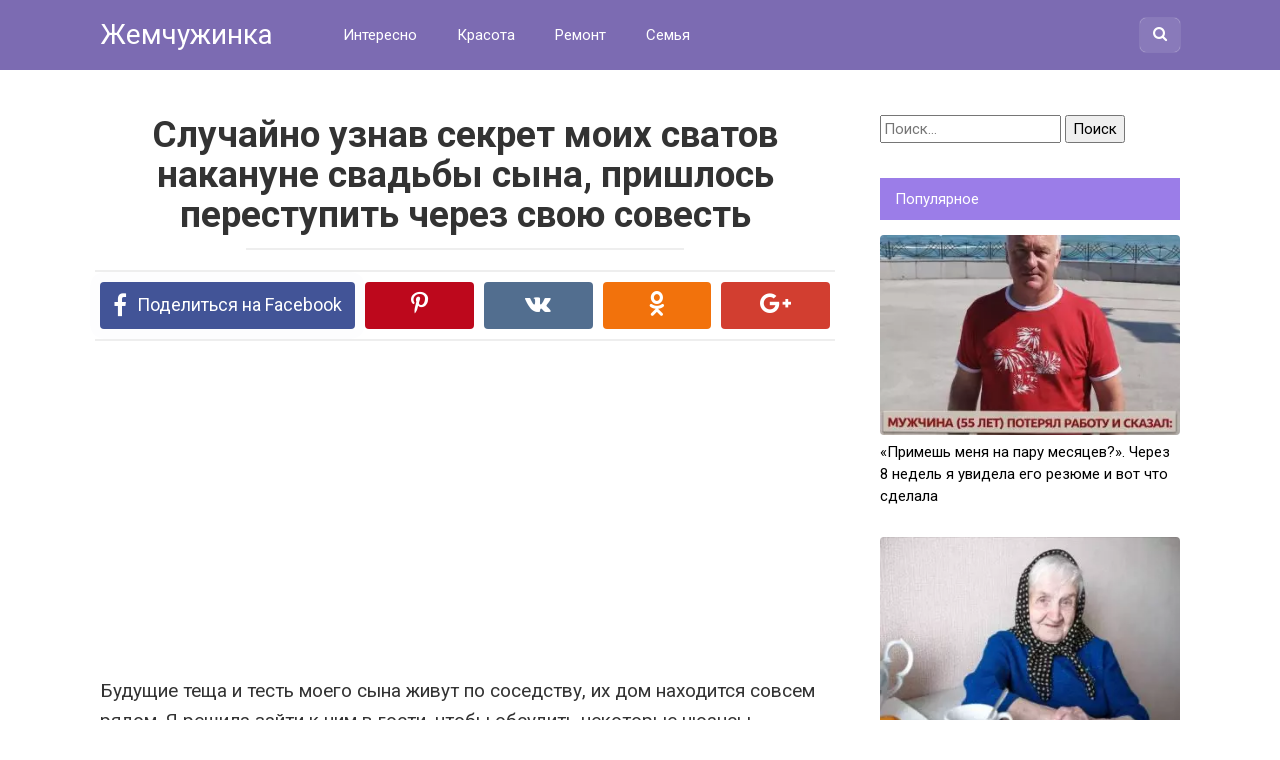

--- FILE ---
content_type: text/html; charset=UTF-8
request_url: https://jemchyjinka.online/2021/11/06/sluchajno-uznav-sekret-moih-svatov-nakanune-svadby-syna-prishlos-perestupit-cherez-svoyu-sovest/
body_size: 15751
content:
<!DOCTYPE html>
<html lang="ru-RU">
<head>
<meta charset="UTF-8">
<meta name="viewport" content="width=device-width, initial-scale=1">

<meta name='robots' content='index, follow, max-image-preview:large, max-snippet:-1, max-video-preview:-1' />

	<!-- This site is optimized with the Yoast SEO plugin v23.6 - https://yoast.com/wordpress/plugins/seo/ -->
	<title>Случайно узнав секрет моих сватов накануне свадьбы сына, пришлось переступить через свою совесть</title>
	<meta name="description" content="- А если ребенок будет не похож ни на Соню, ни на Марка? А если Марк начнет догадываться об обмане? Тамара, так нельзя!- Пойми, мы должны сделать так, чтобы Марк с Соней поженились. Потом будь, что будет. Соня и Марк друг друга любят. Да, наша дочь допустила ошибку, но нельзя, чтобы она испортила ей жизнь." />
	<link rel="canonical" href="https://jemchyjinka.online/2021/11/06/sluchajno-uznav-sekret-moih-svatov-nakanune-svadby-syna-prishlos-perestupit-cherez-svoyu-sovest/" />
	<meta property="og:locale" content="ru_RU" />
	<meta property="og:type" content="article" />
	<meta property="og:title" content="Случайно узнав секрет моих сватов накануне свадьбы сына, пришлось переступить через свою совесть" />
	<meta property="og:description" content="- А если ребенок будет не похож ни на Соню, ни на Марка? А если Марк начнет догадываться об обмане? Тамара, так нельзя!- Пойми, мы должны сделать так, чтобы Марк с Соней поженились. Потом будь, что будет. Соня и Марк друг друга любят. Да, наша дочь допустила ошибку, но нельзя, чтобы она испортила ей жизнь." />
	<meta property="og:url" content="https://jemchyjinka.online/2021/11/06/sluchajno-uznav-sekret-moih-svatov-nakanune-svadby-syna-prishlos-perestupit-cherez-svoyu-sovest/" />
	<meta property="og:site_name" content="Жемчужинка" />
	<meta property="article:published_time" content="2021-11-06T15:23:14+00:00" />
	<meta property="article:modified_time" content="2021-11-06T15:23:20+00:00" />
	<meta property="og:image" content="https://jemchyjinka.online/wp-content/uploads/2021/11/2-10.jpg" />
	<meta property="og:image:width" content="1024" />
	<meta property="og:image:height" content="682" />
	<meta property="og:image:type" content="image/jpeg" />
	<meta name="author" content="Модератор" />
	<meta name="twitter:card" content="summary_large_image" />
	<meta name="twitter:label1" content="Написано автором" />
	<meta name="twitter:data1" content="Модератор" />
	<meta name="twitter:label2" content="Примерное время для чтения" />
	<meta name="twitter:data2" content="2 минуты" />
	<script type="application/ld+json" class="yoast-schema-graph">{"@context":"https://schema.org","@graph":[{"@type":"WebPage","@id":"https://jemchyjinka.online/2021/11/06/sluchajno-uznav-sekret-moih-svatov-nakanune-svadby-syna-prishlos-perestupit-cherez-svoyu-sovest/","url":"https://jemchyjinka.online/2021/11/06/sluchajno-uznav-sekret-moih-svatov-nakanune-svadby-syna-prishlos-perestupit-cherez-svoyu-sovest/","name":"Случайно узнав секрет моих сватов накануне свадьбы сына, пришлось переступить через свою совесть","isPartOf":{"@id":"https://jemchyjinka.online/#website"},"primaryImageOfPage":{"@id":"https://jemchyjinka.online/2021/11/06/sluchajno-uznav-sekret-moih-svatov-nakanune-svadby-syna-prishlos-perestupit-cherez-svoyu-sovest/#primaryimage"},"image":{"@id":"https://jemchyjinka.online/2021/11/06/sluchajno-uznav-sekret-moih-svatov-nakanune-svadby-syna-prishlos-perestupit-cherez-svoyu-sovest/#primaryimage"},"thumbnailUrl":"https://jemchyjinka.online/wp-content/uploads/2021/11/2-10.jpg","datePublished":"2021-11-06T15:23:14+00:00","dateModified":"2021-11-06T15:23:20+00:00","author":{"@id":"https://jemchyjinka.online/#/schema/person/654da2dd066007449284ac86c235e897"},"description":"- А если ребенок будет не похож ни на Соню, ни на Марка? А если Марк начнет догадываться об обмане? Тамара, так нельзя!- Пойми, мы должны сделать так, чтобы Марк с Соней поженились. Потом будь, что будет. Соня и Марк друг друга любят. Да, наша дочь допустила ошибку, но нельзя, чтобы она испортила ей жизнь.","breadcrumb":{"@id":"https://jemchyjinka.online/2021/11/06/sluchajno-uznav-sekret-moih-svatov-nakanune-svadby-syna-prishlos-perestupit-cherez-svoyu-sovest/#breadcrumb"},"inLanguage":"ru-RU","potentialAction":[{"@type":"ReadAction","target":["https://jemchyjinka.online/2021/11/06/sluchajno-uznav-sekret-moih-svatov-nakanune-svadby-syna-prishlos-perestupit-cherez-svoyu-sovest/"]}]},{"@type":"ImageObject","inLanguage":"ru-RU","@id":"https://jemchyjinka.online/2021/11/06/sluchajno-uznav-sekret-moih-svatov-nakanune-svadby-syna-prishlos-perestupit-cherez-svoyu-sovest/#primaryimage","url":"https://jemchyjinka.online/wp-content/uploads/2021/11/2-10.jpg","contentUrl":"https://jemchyjinka.online/wp-content/uploads/2021/11/2-10.jpg","width":1024,"height":682},{"@type":"BreadcrumbList","@id":"https://jemchyjinka.online/2021/11/06/sluchajno-uznav-sekret-moih-svatov-nakanune-svadby-syna-prishlos-perestupit-cherez-svoyu-sovest/#breadcrumb","itemListElement":[{"@type":"ListItem","position":1,"name":"Главная страница","item":"https://jemchyjinka.online/"},{"@type":"ListItem","position":2,"name":"Случайно узнав секрет моих сватов накануне свадьбы сына, пришлось переступить через свою совесть"}]},{"@type":"WebSite","@id":"https://jemchyjinka.online/#website","url":"https://jemchyjinka.online/","name":"Жемчужинка","description":"Самое интересное и полезное для девушек и женщин","potentialAction":[{"@type":"SearchAction","target":{"@type":"EntryPoint","urlTemplate":"https://jemchyjinka.online/?s={search_term_string}"},"query-input":{"@type":"PropertyValueSpecification","valueRequired":true,"valueName":"search_term_string"}}],"inLanguage":"ru-RU"},{"@type":"Person","@id":"https://jemchyjinka.online/#/schema/person/654da2dd066007449284ac86c235e897","name":"Модератор","image":{"@type":"ImageObject","inLanguage":"ru-RU","@id":"https://jemchyjinka.online/#/schema/person/image/","url":"https://secure.gravatar.com/avatar/dc0bc07d93b07228384d9707387d0a1051fd92d1d9e0e8b02eff3ffe2ccd1694?s=96&d=mm&r=g","contentUrl":"https://secure.gravatar.com/avatar/dc0bc07d93b07228384d9707387d0a1051fd92d1d9e0e8b02eff3ffe2ccd1694?s=96&d=mm&r=g","caption":"Модератор"},"sameAs":["http://jemchyjinka.online"],"url":"https://jemchyjinka.online/author/jemchyjinka/"}]}</script>
	<!-- / Yoast SEO plugin. -->


<link rel='dns-prefetch' href='//fonts.googleapis.com' />
<link rel="alternate" title="oEmbed (JSON)" type="application/json+oembed" href="https://jemchyjinka.online/wp-json/oembed/1.0/embed?url=https%3A%2F%2Fjemchyjinka.online%2F2021%2F11%2F06%2Fsluchajno-uznav-sekret-moih-svatov-nakanune-svadby-syna-prishlos-perestupit-cherez-svoyu-sovest%2F" />
<link rel="alternate" title="oEmbed (XML)" type="text/xml+oembed" href="https://jemchyjinka.online/wp-json/oembed/1.0/embed?url=https%3A%2F%2Fjemchyjinka.online%2F2021%2F11%2F06%2Fsluchajno-uznav-sekret-moih-svatov-nakanune-svadby-syna-prishlos-perestupit-cherez-svoyu-sovest%2F&#038;format=xml" />
<style id='wp-img-auto-sizes-contain-inline-css' type='text/css'>
img:is([sizes=auto i],[sizes^="auto," i]){contain-intrinsic-size:3000px 1500px}
/*# sourceURL=wp-img-auto-sizes-contain-inline-css */
</style>
<style id='wp-block-library-inline-css' type='text/css'>
:root{--wp-block-synced-color:#7a00df;--wp-block-synced-color--rgb:122,0,223;--wp-bound-block-color:var(--wp-block-synced-color);--wp-editor-canvas-background:#ddd;--wp-admin-theme-color:#007cba;--wp-admin-theme-color--rgb:0,124,186;--wp-admin-theme-color-darker-10:#006ba1;--wp-admin-theme-color-darker-10--rgb:0,107,160.5;--wp-admin-theme-color-darker-20:#005a87;--wp-admin-theme-color-darker-20--rgb:0,90,135;--wp-admin-border-width-focus:2px}@media (min-resolution:192dpi){:root{--wp-admin-border-width-focus:1.5px}}.wp-element-button{cursor:pointer}:root .has-very-light-gray-background-color{background-color:#eee}:root .has-very-dark-gray-background-color{background-color:#313131}:root .has-very-light-gray-color{color:#eee}:root .has-very-dark-gray-color{color:#313131}:root .has-vivid-green-cyan-to-vivid-cyan-blue-gradient-background{background:linear-gradient(135deg,#00d084,#0693e3)}:root .has-purple-crush-gradient-background{background:linear-gradient(135deg,#34e2e4,#4721fb 50%,#ab1dfe)}:root .has-hazy-dawn-gradient-background{background:linear-gradient(135deg,#faaca8,#dad0ec)}:root .has-subdued-olive-gradient-background{background:linear-gradient(135deg,#fafae1,#67a671)}:root .has-atomic-cream-gradient-background{background:linear-gradient(135deg,#fdd79a,#004a59)}:root .has-nightshade-gradient-background{background:linear-gradient(135deg,#330968,#31cdcf)}:root .has-midnight-gradient-background{background:linear-gradient(135deg,#020381,#2874fc)}:root{--wp--preset--font-size--normal:16px;--wp--preset--font-size--huge:42px}.has-regular-font-size{font-size:1em}.has-larger-font-size{font-size:2.625em}.has-normal-font-size{font-size:var(--wp--preset--font-size--normal)}.has-huge-font-size{font-size:var(--wp--preset--font-size--huge)}.has-text-align-center{text-align:center}.has-text-align-left{text-align:left}.has-text-align-right{text-align:right}.has-fit-text{white-space:nowrap!important}#end-resizable-editor-section{display:none}.aligncenter{clear:both}.items-justified-left{justify-content:flex-start}.items-justified-center{justify-content:center}.items-justified-right{justify-content:flex-end}.items-justified-space-between{justify-content:space-between}.screen-reader-text{border:0;clip-path:inset(50%);height:1px;margin:-1px;overflow:hidden;padding:0;position:absolute;width:1px;word-wrap:normal!important}.screen-reader-text:focus{background-color:#ddd;clip-path:none;color:#444;display:block;font-size:1em;height:auto;left:5px;line-height:normal;padding:15px 23px 14px;text-decoration:none;top:5px;width:auto;z-index:100000}html :where(.has-border-color){border-style:solid}html :where([style*=border-top-color]){border-top-style:solid}html :where([style*=border-right-color]){border-right-style:solid}html :where([style*=border-bottom-color]){border-bottom-style:solid}html :where([style*=border-left-color]){border-left-style:solid}html :where([style*=border-width]){border-style:solid}html :where([style*=border-top-width]){border-top-style:solid}html :where([style*=border-right-width]){border-right-style:solid}html :where([style*=border-bottom-width]){border-bottom-style:solid}html :where([style*=border-left-width]){border-left-style:solid}html :where(img[class*=wp-image-]){height:auto;max-width:100%}:where(figure){margin:0 0 1em}html :where(.is-position-sticky){--wp-admin--admin-bar--position-offset:var(--wp-admin--admin-bar--height,0px)}@media screen and (max-width:600px){html :where(.is-position-sticky){--wp-admin--admin-bar--position-offset:0px}}

/*# sourceURL=wp-block-library-inline-css */
</style><style id='global-styles-inline-css' type='text/css'>
:root{--wp--preset--aspect-ratio--square: 1;--wp--preset--aspect-ratio--4-3: 4/3;--wp--preset--aspect-ratio--3-4: 3/4;--wp--preset--aspect-ratio--3-2: 3/2;--wp--preset--aspect-ratio--2-3: 2/3;--wp--preset--aspect-ratio--16-9: 16/9;--wp--preset--aspect-ratio--9-16: 9/16;--wp--preset--color--black: #000000;--wp--preset--color--cyan-bluish-gray: #abb8c3;--wp--preset--color--white: #ffffff;--wp--preset--color--pale-pink: #f78da7;--wp--preset--color--vivid-red: #cf2e2e;--wp--preset--color--luminous-vivid-orange: #ff6900;--wp--preset--color--luminous-vivid-amber: #fcb900;--wp--preset--color--light-green-cyan: #7bdcb5;--wp--preset--color--vivid-green-cyan: #00d084;--wp--preset--color--pale-cyan-blue: #8ed1fc;--wp--preset--color--vivid-cyan-blue: #0693e3;--wp--preset--color--vivid-purple: #9b51e0;--wp--preset--gradient--vivid-cyan-blue-to-vivid-purple: linear-gradient(135deg,rgb(6,147,227) 0%,rgb(155,81,224) 100%);--wp--preset--gradient--light-green-cyan-to-vivid-green-cyan: linear-gradient(135deg,rgb(122,220,180) 0%,rgb(0,208,130) 100%);--wp--preset--gradient--luminous-vivid-amber-to-luminous-vivid-orange: linear-gradient(135deg,rgb(252,185,0) 0%,rgb(255,105,0) 100%);--wp--preset--gradient--luminous-vivid-orange-to-vivid-red: linear-gradient(135deg,rgb(255,105,0) 0%,rgb(207,46,46) 100%);--wp--preset--gradient--very-light-gray-to-cyan-bluish-gray: linear-gradient(135deg,rgb(238,238,238) 0%,rgb(169,184,195) 100%);--wp--preset--gradient--cool-to-warm-spectrum: linear-gradient(135deg,rgb(74,234,220) 0%,rgb(151,120,209) 20%,rgb(207,42,186) 40%,rgb(238,44,130) 60%,rgb(251,105,98) 80%,rgb(254,248,76) 100%);--wp--preset--gradient--blush-light-purple: linear-gradient(135deg,rgb(255,206,236) 0%,rgb(152,150,240) 100%);--wp--preset--gradient--blush-bordeaux: linear-gradient(135deg,rgb(254,205,165) 0%,rgb(254,45,45) 50%,rgb(107,0,62) 100%);--wp--preset--gradient--luminous-dusk: linear-gradient(135deg,rgb(255,203,112) 0%,rgb(199,81,192) 50%,rgb(65,88,208) 100%);--wp--preset--gradient--pale-ocean: linear-gradient(135deg,rgb(255,245,203) 0%,rgb(182,227,212) 50%,rgb(51,167,181) 100%);--wp--preset--gradient--electric-grass: linear-gradient(135deg,rgb(202,248,128) 0%,rgb(113,206,126) 100%);--wp--preset--gradient--midnight: linear-gradient(135deg,rgb(2,3,129) 0%,rgb(40,116,252) 100%);--wp--preset--font-size--small: 13px;--wp--preset--font-size--medium: 20px;--wp--preset--font-size--large: 36px;--wp--preset--font-size--x-large: 42px;--wp--preset--spacing--20: 0.44rem;--wp--preset--spacing--30: 0.67rem;--wp--preset--spacing--40: 1rem;--wp--preset--spacing--50: 1.5rem;--wp--preset--spacing--60: 2.25rem;--wp--preset--spacing--70: 3.38rem;--wp--preset--spacing--80: 5.06rem;--wp--preset--shadow--natural: 6px 6px 9px rgba(0, 0, 0, 0.2);--wp--preset--shadow--deep: 12px 12px 50px rgba(0, 0, 0, 0.4);--wp--preset--shadow--sharp: 6px 6px 0px rgba(0, 0, 0, 0.2);--wp--preset--shadow--outlined: 6px 6px 0px -3px rgb(255, 255, 255), 6px 6px rgb(0, 0, 0);--wp--preset--shadow--crisp: 6px 6px 0px rgb(0, 0, 0);}:where(.is-layout-flex){gap: 0.5em;}:where(.is-layout-grid){gap: 0.5em;}body .is-layout-flex{display: flex;}.is-layout-flex{flex-wrap: wrap;align-items: center;}.is-layout-flex > :is(*, div){margin: 0;}body .is-layout-grid{display: grid;}.is-layout-grid > :is(*, div){margin: 0;}:where(.wp-block-columns.is-layout-flex){gap: 2em;}:where(.wp-block-columns.is-layout-grid){gap: 2em;}:where(.wp-block-post-template.is-layout-flex){gap: 1.25em;}:where(.wp-block-post-template.is-layout-grid){gap: 1.25em;}.has-black-color{color: var(--wp--preset--color--black) !important;}.has-cyan-bluish-gray-color{color: var(--wp--preset--color--cyan-bluish-gray) !important;}.has-white-color{color: var(--wp--preset--color--white) !important;}.has-pale-pink-color{color: var(--wp--preset--color--pale-pink) !important;}.has-vivid-red-color{color: var(--wp--preset--color--vivid-red) !important;}.has-luminous-vivid-orange-color{color: var(--wp--preset--color--luminous-vivid-orange) !important;}.has-luminous-vivid-amber-color{color: var(--wp--preset--color--luminous-vivid-amber) !important;}.has-light-green-cyan-color{color: var(--wp--preset--color--light-green-cyan) !important;}.has-vivid-green-cyan-color{color: var(--wp--preset--color--vivid-green-cyan) !important;}.has-pale-cyan-blue-color{color: var(--wp--preset--color--pale-cyan-blue) !important;}.has-vivid-cyan-blue-color{color: var(--wp--preset--color--vivid-cyan-blue) !important;}.has-vivid-purple-color{color: var(--wp--preset--color--vivid-purple) !important;}.has-black-background-color{background-color: var(--wp--preset--color--black) !important;}.has-cyan-bluish-gray-background-color{background-color: var(--wp--preset--color--cyan-bluish-gray) !important;}.has-white-background-color{background-color: var(--wp--preset--color--white) !important;}.has-pale-pink-background-color{background-color: var(--wp--preset--color--pale-pink) !important;}.has-vivid-red-background-color{background-color: var(--wp--preset--color--vivid-red) !important;}.has-luminous-vivid-orange-background-color{background-color: var(--wp--preset--color--luminous-vivid-orange) !important;}.has-luminous-vivid-amber-background-color{background-color: var(--wp--preset--color--luminous-vivid-amber) !important;}.has-light-green-cyan-background-color{background-color: var(--wp--preset--color--light-green-cyan) !important;}.has-vivid-green-cyan-background-color{background-color: var(--wp--preset--color--vivid-green-cyan) !important;}.has-pale-cyan-blue-background-color{background-color: var(--wp--preset--color--pale-cyan-blue) !important;}.has-vivid-cyan-blue-background-color{background-color: var(--wp--preset--color--vivid-cyan-blue) !important;}.has-vivid-purple-background-color{background-color: var(--wp--preset--color--vivid-purple) !important;}.has-black-border-color{border-color: var(--wp--preset--color--black) !important;}.has-cyan-bluish-gray-border-color{border-color: var(--wp--preset--color--cyan-bluish-gray) !important;}.has-white-border-color{border-color: var(--wp--preset--color--white) !important;}.has-pale-pink-border-color{border-color: var(--wp--preset--color--pale-pink) !important;}.has-vivid-red-border-color{border-color: var(--wp--preset--color--vivid-red) !important;}.has-luminous-vivid-orange-border-color{border-color: var(--wp--preset--color--luminous-vivid-orange) !important;}.has-luminous-vivid-amber-border-color{border-color: var(--wp--preset--color--luminous-vivid-amber) !important;}.has-light-green-cyan-border-color{border-color: var(--wp--preset--color--light-green-cyan) !important;}.has-vivid-green-cyan-border-color{border-color: var(--wp--preset--color--vivid-green-cyan) !important;}.has-pale-cyan-blue-border-color{border-color: var(--wp--preset--color--pale-cyan-blue) !important;}.has-vivid-cyan-blue-border-color{border-color: var(--wp--preset--color--vivid-cyan-blue) !important;}.has-vivid-purple-border-color{border-color: var(--wp--preset--color--vivid-purple) !important;}.has-vivid-cyan-blue-to-vivid-purple-gradient-background{background: var(--wp--preset--gradient--vivid-cyan-blue-to-vivid-purple) !important;}.has-light-green-cyan-to-vivid-green-cyan-gradient-background{background: var(--wp--preset--gradient--light-green-cyan-to-vivid-green-cyan) !important;}.has-luminous-vivid-amber-to-luminous-vivid-orange-gradient-background{background: var(--wp--preset--gradient--luminous-vivid-amber-to-luminous-vivid-orange) !important;}.has-luminous-vivid-orange-to-vivid-red-gradient-background{background: var(--wp--preset--gradient--luminous-vivid-orange-to-vivid-red) !important;}.has-very-light-gray-to-cyan-bluish-gray-gradient-background{background: var(--wp--preset--gradient--very-light-gray-to-cyan-bluish-gray) !important;}.has-cool-to-warm-spectrum-gradient-background{background: var(--wp--preset--gradient--cool-to-warm-spectrum) !important;}.has-blush-light-purple-gradient-background{background: var(--wp--preset--gradient--blush-light-purple) !important;}.has-blush-bordeaux-gradient-background{background: var(--wp--preset--gradient--blush-bordeaux) !important;}.has-luminous-dusk-gradient-background{background: var(--wp--preset--gradient--luminous-dusk) !important;}.has-pale-ocean-gradient-background{background: var(--wp--preset--gradient--pale-ocean) !important;}.has-electric-grass-gradient-background{background: var(--wp--preset--gradient--electric-grass) !important;}.has-midnight-gradient-background{background: var(--wp--preset--gradient--midnight) !important;}.has-small-font-size{font-size: var(--wp--preset--font-size--small) !important;}.has-medium-font-size{font-size: var(--wp--preset--font-size--medium) !important;}.has-large-font-size{font-size: var(--wp--preset--font-size--large) !important;}.has-x-large-font-size{font-size: var(--wp--preset--font-size--x-large) !important;}
/*# sourceURL=global-styles-inline-css */
</style>

<style id='classic-theme-styles-inline-css' type='text/css'>
/*! This file is auto-generated */
.wp-block-button__link{color:#fff;background-color:#32373c;border-radius:9999px;box-shadow:none;text-decoration:none;padding:calc(.667em + 2px) calc(1.333em + 2px);font-size:1.125em}.wp-block-file__button{background:#32373c;color:#fff;text-decoration:none}
/*# sourceURL=/wp-includes/css/classic-themes.min.css */
</style>
<link rel='stylesheet' id='contact-form-7-css' href='https://jemchyjinka.online/wp-content/plugins/contact-form-7/includes/css/styles.css?ver=5.5.6' type='text/css' media='all' />
<link rel='stylesheet' id='google-fonts-css' href='https://fonts.googleapis.com/css?family=Roboto%3A400%2C400i%2C700&#038;subset=cyrillic&#038;ver=6.9' type='text/css' media='all' />
<link rel='stylesheet' id='revelation-style-css' href='https://jemchyjinka.online/wp-content/themes/yelly/css/style.min.css?ver=2.7.1' type='text/css' media='all' />
<link rel='stylesheet' id='wp-color-picker-css' href='https://jemchyjinka.online/wp-admin/css/color-picker.min.css?ver=6.9' type='text/css' media='all' />
<script type="text/javascript" src="https://jemchyjinka.online/wp-includes/js/jquery/jquery.min.js?ver=3.7.1" id="jquery-core-js"></script>
<script type="text/javascript" src="https://jemchyjinka.online/wp-includes/js/jquery/jquery-migrate.min.js?ver=3.4.1" id="jquery-migrate-js"></script>
<link rel="https://api.w.org/" href="https://jemchyjinka.online/wp-json/" /><link rel="alternate" title="JSON" type="application/json" href="https://jemchyjinka.online/wp-json/wp/v2/posts/18665" />			<meta property="fb:pages" content="1268875239809465 " />
							<meta property="ia:markup_url" content="https://jemchyjinka.online/2021/11/06/sluchajno-uznav-sekret-moih-svatov-nakanune-svadby-syna-prishlos-perestupit-cherez-svoyu-sovest/?ia_markup=1" />
				<style>body { font-family: "Roboto", Arial, "Helvetica Neue", Helvetica, Arial, sans-serif; }.entry-content h1, .entry-content h2, .entry-content h3, .entry-content h4, .entry-content h5, .entry-content h6, .entry-image__title h1, .entry-title { font-family: "Roboto", Arial, "Helvetica Neue", Helvetica, Arial, sans-serif; }@media (min-width: 576px) { .entry-content { font-size: 19px;} }@media (min-width: 768px) { .post-box .entry-title { font-size: 23px;} }@media (min-width: 768px) { .related-articles .post-box .entry-title { font-size: 23px;} }@media (min-width: 576px) { .entry-content { line-height: 1.6;} }.page-links a, .pagination .nav-links .page-numbers, .widget-title, .entry-content ul li:before { background-color: #9b7de8;}.menu-wide .menu-toggle { border-color: #9b7de8; } .menu-wide .menu-toggle:after { background: #9b7de8; }.site-header, .main-navigation .sub-menu, .menu-wide {background:#7c6bb2;}.site-header,.main-navigation ul li a, .site-header,.main-navigation ul li a, .header-search .fa {color:#ffffff;}.header-search input {box-shadow: 0 0 1px #ffffff;}.main-navigation ul li.menu-item-has-children:after {border-color: #ffffff transparent transparent transparent;}a:hover, a:focus, a:active, .spanlink:hover, .comment-reply-link:hover, .pseudo-link:hover { color: #012077;}.site-footer {background:#625791;}.site-footer, .site-footer a {color:#ffffff;}</style><style>.wp-block-gallery.is-cropped .blocks-gallery-item picture{height:100%;width:100%;}</style><link rel="icon" href="https://jemchyjinka.online/wp-content/uploads/2021/01/cropped-1-1-32x32.jpg" sizes="32x32" />
<link rel="icon" href="https://jemchyjinka.online/wp-content/uploads/2021/01/cropped-1-1-192x192.jpg" sizes="192x192" />
<link rel="apple-touch-icon" href="https://jemchyjinka.online/wp-content/uploads/2021/01/cropped-1-1-180x180.jpg" />
<meta name="msapplication-TileImage" content="https://jemchyjinka.online/wp-content/uploads/2021/01/cropped-1-1-270x270.jpg" />

<style>.page-links { 
overflow: hidden; 
text-align: center; 
margin: 10px 0; 
} 
.page-links a { 
background: #343c55 none repeat scroll 0 0; 
color: #fff; 
padding: 10px; 
display: inline-block; 
}
</style><meta name="yandex-verification" content="56e2793649d45fd6" />
<meta name="google-site-verification" content="F1gfuI23FshG-oZVzIGYFSymioP7jcGuh44OcV-PjI0" />
<meta property="fb:pages" content="1268875239809465" />
<script data-ad-client="ca-pub-2367196987428562" async src="https://pagead2.googlesyndication.com/pagead/js/adsbygoogle.js"></script>
<meta name="yandex-verification" content="d0246c59b4e68376" />
<!-- Yandex.Metrika counter -->
<script type="text/javascript" >
   (function(m,e,t,r,i,k,a){m[i]=m[i]||function(){(m[i].a=m[i].a||[]).push(arguments)};
   m[i].l=1*new Date();k=e.createElement(t),a=e.getElementsByTagName(t)[0],k.async=1,k.src=r,a.parentNode.insertBefore(k,a)})
   (window, document, "script", "https://mc.yandex.ru/metrika/tag.js", "ym");

   ym(86875819, "init", {
        clickmap:true,
        trackLinks:true,
        accurateTrackBounce:true
   });
</script>
<noscript><div><img src="https://mc.yandex.ru/watch/86875819" style="position:absolute; left:-9999px;" alt="" /></div></noscript>
<!-- /Yandex.Metrika counter --></head>

<body class="wp-singular post-template-default single single-post postid-18665 single-format-standard wp-theme-yelly">


<a class="skip-link screen-reader-text" href="#main">Перейти к контенту</a>

<div id="fb-root"></div>
<script>(function(d, s, id) {
  var js, fjs = d.getElementsByTagName(s)[0];
  if (d.getElementById(id)) return;
  js = d.createElement(s); js.id = id;
  js.src = "//connect.facebook.net/ru_RU/sdk.js#xfbml=1&version=v2.7";
  fjs.parentNode.insertBefore(js, fjs);
}(document, 'script', 'facebook-jssdk'));</script>




<header id="masthead" class="site-header">
    <div class="site">
        <div class="site-branding">

                            <p class="site-title"><a href="https://jemchyjinka.online/" rel="home">Жемчужинка</a></p>
                        </div><!-- .site-branding -->

        <div class="menu-toggle"></div>
        <nav id="site-navigation" class="main-navigation">
            <div class="menu-menyu-verhnee-container"><ul id="primary-menu" class="menu"><li id="menu-item-24" class="menu-item menu-item-type-taxonomy menu-item-object-category current-post-ancestor current-menu-parent current-post-parent menu-item-24"><a href="https://jemchyjinka.online/category/interesno/">Интересно</a></li>
<li id="menu-item-25" class="menu-item menu-item-type-taxonomy menu-item-object-category menu-item-25"><a href="https://jemchyjinka.online/category/krasota/">Красота</a></li>
<li id="menu-item-26" class="menu-item menu-item-type-taxonomy menu-item-object-category menu-item-26"><a href="https://jemchyjinka.online/category/remont/">Ремонт</a></li>
<li id="menu-item-27" class="menu-item menu-item-type-taxonomy menu-item-object-category menu-item-27"><a href="https://jemchyjinka.online/category/semya/">Семья</a></li>
</ul></div>        </nav><!-- #site-navigation -->
		
                <div class="header-search">

            <form role="search" method="get" id="searchform" action="https://jemchyjinka.online/" >
                <input type="text" value="" name="s" id="s" />
                <button type="submit"><span class="fa fa-search"></span></button>
            </form>

        </div>
            </div>
</header><!-- #masthead -->



<div id="page" class="site">

    	
	
	<div id="content" class="site-content">

	<div id="primary" class="content-area">
		<main id="main" class="site-main" itemscope itemtype="http://schema.org/Article">

			
			
<article id="post-18665" class="post-18665 post type-post status-publish format-standard has-post-thumbnail  category-interesno">
	<header class="entry-header">
				<h1 class="entry-title post-title" itemprop="headline">Случайно узнав секрет моих сватов накануне свадьбы сына, пришлось переступить через свою совесть</h1>		
		
	</header><!-- .entry-header -->

    		<div class="b-sharing"><div class="b-sharing__button b-sharing--facebook js-share-link main" data-uri="http://www.facebook.com/sharer.php?u=https://jemchyjinka.online/2021/11/06/sluchajno-uznav-sekret-moih-svatov-nakanune-svadby-syna-prishlos-perestupit-cherez-svoyu-sovest/"><i></i><span>Поделиться на Facebook</span></div><div class="b-sharing__button b-sharing--pinterest js-share-link" data-uri="https://www.pinterest.com/pin/create/button/?url=https://jemchyjinka.online/2021/11/06/sluchajno-uznav-sekret-moih-svatov-nakanune-svadby-syna-prishlos-perestupit-cherez-svoyu-sovest/&media=https://jemchyjinka.online/wp-content/uploads/2021/11/2-10-345x230.jpg&description=Случайно узнав секрет моих сватов накануне свадьбы сына, пришлось переступить через свою совесть - Жемчужинка"><i></i><span>Поделиться в Pinterest</span></div><div class="b-sharing__button b-sharing--vk js-share-link" data-uri="http://vk.com/share.php?url=https://jemchyjinka.online/2021/11/06/sluchajno-uznav-sekret-moih-svatov-nakanune-svadby-syna-prishlos-perestupit-cherez-svoyu-sovest/"><i></i><span>Поделиться в ВК</span></div><div class="b-sharing__button b-sharing--ok js-share-link" data-uri="https://connect.ok.ru/offer?url=https://jemchyjinka.online/2021/11/06/sluchajno-uznav-sekret-moih-svatov-nakanune-svadby-syna-prishlos-perestupit-cherez-svoyu-sovest/"><i></i><span>Поделиться в ОК</span></div><div class="b-sharing__button b-sharing--gp js-share-link" data-uri="https://plus.google.com/share?url=https://jemchyjinka.online/2021/11/06/sluchajno-uznav-sekret-moih-svatov-nakanune-svadby-syna-prishlos-perestupit-cherez-svoyu-sovest/"><i></i><span>Поделиться в Google Plus</span></div></div>
    

	<div class="r-bl"><script async src="//pagead2.googlesyndication.com/pagead/js/adsbygoogle.js"></script>
<!-- ВерхЖемчМБ -->
<ins class="adsbygoogle"
     style="display:block"
     data-ad-client="ca-pub-2367196987428562"
     data-ad-slot="3986123931"
     data-ad-format="auto"></ins>
<script>
(adsbygoogle = window.adsbygoogle || []).push({});
</script></div>
	
	<div class="entry-content" itemprop="articleBody">
		<p>Будущие теща и тесть моего сына живут по соседству, их дом находится совсем рядом. Я решила зайти к ним в гости, чтобы обсудить некоторые нюансы.</p>
<p>Их дочь и мой сын учились в одной школе. После этого они поступили в одно высшее учебное заведение.  Недавно мой Марк перевелся с дневного на заочное обучение, чтобы была возможность работать и обеспечивать семью. София, как недавно выяснилось, ждет ребенка, поэтому скоро отправится в декрет. Пока ее интересное положение еще не заметно, на семейном совете мы решили, что нужно отпраздновать свадьбу.</p>
<p><picture><source srcset="https://jemchyjinka.online/wp-content/uploads/2021/11/2-10-500x333.jpg.webp 500w, https://jemchyjinka.online/wp-content/uploads/2021/11/2-10-345x230.jpg.webp 345w, https://jemchyjinka.online/wp-content/uploads/2021/11/2-10-768x512.jpg.webp 768w, https://jemchyjinka.online/wp-content/uploads/2021/11/2-10.jpg.webp 1024w" sizes='(max-width: 500px) 100vw, 500px' type="image/webp"><img fetchpriority="high" decoding="async" class="alignnone size-medium wp-image-18666" src="https://jemchyjinka.online/wp-content/uploads/2021/11/2-10-500x333.jpg" alt="" width="500" height="333" srcset="https://jemchyjinka.online/wp-content/uploads/2021/11/2-10-500x333.jpg 500w, https://jemchyjinka.online/wp-content/uploads/2021/11/2-10-345x230.jpg 345w, https://jemchyjinka.online/wp-content/uploads/2021/11/2-10-768x512.jpg 768w, https://jemchyjinka.online/wp-content/uploads/2021/11/2-10.jpg 1024w" sizes="(max-width: 500px) 100vw, 500px" data-eio="p" /></picture></p>
<p>Сваты, так же, как и мы, были небогатыми людьми, но скромный праздник мы могли устроить нашим детям.</p><div class="r-bl r-bl--after-p"><script async src="//pagead2.googlesyndication.com/pagead/js/adsbygoogle.js"></script>
<!-- ЦЕНТР ПК ЖЕМЧУЖИНА -->
<ins class="adsbygoogle"
     style="display:inline-block;width:336px;height:280px"
     data-ad-client="ca-pub-2367196987428562"
     data-ad-slot="1476078487"></ins>
<script>
(adsbygoogle = window.adsbygoogle || []).push({});
</script></div>
<p>Так вот, в тот день я отправилась к сватам, чтобы обговорить вопросы о предстоящей свадьбе. Возле их забора густо засажено вишнями, поэтому они не увидели, что я иду. И вдруг я услышала голос тестя:</p>
<p>&#8212; А если ребенок будет не похож ни на Соню, ни на Марка? А если Марк начнет догадываться об обмане? Тамара, так нельзя!</p>
<p>&#8212; Пойми, мы должны сделать так, чтобы Марк с Соней поженились. Потом будь, что будет. Соня и Марк друг друга любят. Да, наша дочь допустила ошибку, но нельзя, чтобы она испортила ей жизнь.</p>
<p>Как только я услышала этот разговор, у меня вылетели из головы все вопросы, которые я хотела обсудить и я ушла домой.</p>
<p>Как выяснилось, сваты увидели, что я выходила из их калитки. Они поняли, что я слышала разговор. Вечером Тамара пришла ко мне и стала предлагать деньги за молчание.</p><div class="r-bl r-bl--after-p"><script async src="//pagead2.googlesyndication.com/pagead/js/adsbygoogle.js"></script>
<!-- ЦЕНТР ПК ЖЕМЧУЖИНА -->
<ins class="adsbygoogle"
     style="display:inline-block;width:336px;height:280px"
     data-ad-client="ca-pub-2367196987428562"
     data-ad-slot="1476078487"></ins>
<script>
(adsbygoogle = window.adsbygoogle || []).push({});
</script></div>
<p>&#8212; Люба, ты же видишь, у наших детей любовь. Вступят в брак, будут воспитывать малыша, а потом еще одного общего заведут.</p>
<p>После этих слов сваха достала 20 тысяч долларов и протянула их мне. Да, мне нет оправдания, но я взяла эти деньги. Мы устроили детям роскошную свадьбу, сделали ремонт в доме дедушки, чтобы они смогли там жить. Также, у меня есть младший ребенок, который страдает тяжелым недугом. Ему нужны деньги на лечение. Поэтому, когда мне их предложили, я не смогла отказаться.</p>
<p>Своему супругу я сказала, что деньги мне прислала сестра, которая живет в Испании. Я не жалею о своем поступке. Не знаю, как так вышло, что Соня забеременела от другого, но этого ребенка я буду любить не меньше, чем родных внуков. Тем более, большую часть денег я вложила в обустройство комфортных условий для будущей семьи. Я надеюсь, что мой сын никогда не узнает о том, что произошло и будет счастливым отцом и мужем.</p>	</div><!-- .entry-content -->

    </article><!-- #post-## -->

<meta itemprop="author" content="Модератор"/>
<meta itemprop="datePublished" content="2021-11-06T17:23:14+02:00"/>
<meta itemscope itemprop="mainEntityOfPage" itemType="https://schema.org/WebPage" itemid="https://jemchyjinka.online/2021/11/06/sluchajno-uznav-sekret-moih-svatov-nakanune-svadby-syna-prishlos-perestupit-cherez-svoyu-sovest/" content="Случайно узнав секрет моих сватов накануне свадьбы сына, пришлось переступить через свою совесть">
<meta itemprop="dateModified" content="2021-11-06">



<div class="r-bl"><script async src="//pagead2.googlesyndication.com/pagead/js/adsbygoogle.js"></script>
<!-- НизСтЖемМОБ -->
<ins class="adsbygoogle"
     style="display:block"
     data-ad-client="ca-pub-2367196987428562"
     data-ad-slot="4712650734"
     data-ad-format="auto"></ins>
<script>
(adsbygoogle = window.adsbygoogle || []).push({});
</script></div>





    <div class="b-sharing"><div class="b-sharing__button b-sharing--facebook js-share-link main" data-uri="http://www.facebook.com/sharer.php?u=https://jemchyjinka.online/2021/11/06/sluchajno-uznav-sekret-moih-svatov-nakanune-svadby-syna-prishlos-perestupit-cherez-svoyu-sovest/"><i></i><span>Поделиться на Facebook</span></div><div class="b-sharing__button b-sharing--pinterest js-share-link" data-uri="https://www.pinterest.com/pin/create/button/?url=https://jemchyjinka.online/2021/11/06/sluchajno-uznav-sekret-moih-svatov-nakanune-svadby-syna-prishlos-perestupit-cherez-svoyu-sovest/&media=https://jemchyjinka.online/wp-content/uploads/2021/11/2-10-345x230.jpg&description=Случайно узнав секрет моих сватов накануне свадьбы сына, пришлось переступить через свою совесть - Жемчужинка"><i></i><span>Поделиться в Pinterest</span></div><div class="b-sharing__button b-sharing--vk js-share-link" data-uri="http://vk.com/share.php?url=https://jemchyjinka.online/2021/11/06/sluchajno-uznav-sekret-moih-svatov-nakanune-svadby-syna-prishlos-perestupit-cherez-svoyu-sovest/"><i></i><span>Поделиться в ВК</span></div><div class="b-sharing__button b-sharing--ok js-share-link" data-uri="https://connect.ok.ru/offer?url=https://jemchyjinka.online/2021/11/06/sluchajno-uznav-sekret-moih-svatov-nakanune-svadby-syna-prishlos-perestupit-cherez-svoyu-sovest/"><i></i><span>Поделиться в ОК</span></div><div class="b-sharing__button b-sharing--gp js-share-link" data-uri="https://plus.google.com/share?url=https://jemchyjinka.online/2021/11/06/sluchajno-uznav-sekret-moih-svatov-nakanune-svadby-syna-prishlos-perestupit-cherez-svoyu-sovest/"><i></i><span>Поделиться в Google Plus</span></div></div>







<div class="related-articles posts-box">
<article id="post-9102" class="post-box post-9102 post type-post status-publish format-standard has-post-thumbnail  category-interesno" itemscope itemtype="http://schema.org/BlogPosting">
    <a href="https://jemchyjinka.online/2021/06/19/sosed-delaet-remont-i-ispachkal-vse-lestnitsy-v-podezde-ne-polenilsya-sobrat-ves-musor-pod-ego-dver/" itemprop="url">
					<div class="entry-image">

					<picture><source srcset="https://jemchyjinka.online/wp-content/uploads/2021/06/Screenshot_1-1-24-345x230.jpg.webp"  type="image/webp"><img width="345" height="230" src="https://jemchyjinka.online/wp-content/uploads/2021/06/Screenshot_1-1-24-345x230.jpg" class="attachment-thumbnail size-thumbnail wp-post-image" alt="" itemprop="image" decoding="async" data-eio="p" /></picture>
					<div class="post-box__meta">
												<span itemprop="articleSection">Интересно</span>
											</div>
			</div>
		
		<header class="entry-header">
			<h2 class="entry-title"><span itemprop="headline">Сосед делает ремонт и испачкал все лестницы в подъезде. Не поленился собрать весь мусор под его дверь</span></h2>		</header><!-- .entry-header -->
    </a>
        
    	
	        <meta itemprop="articleBody" content="Хочу уточнить, что не лезу никогда ни в чью жизнь. Я ни..."/>
    	<meta itemprop="author" content="Модератор"/>
	<meta itemscope itemprop="mainEntityOfPage" itemType="https://schema.org/WebPage" itemid="https://jemchyjinka.online/2021/06/19/sosed-delaet-remont-i-ispachkal-vse-lestnitsy-v-podezde-ne-polenilsya-sobrat-ves-musor-pod-ego-dver/"/>
	<meta itemprop="dateModified" content="2021-06-19"/>
	<meta itemprop="datePublished" content="2021-06-19T16:41:05+03:00"/>
</article><!-- #post-## -->

<article id="post-18286" class="post-box post-18286 post type-post status-publish format-standard has-post-thumbnail  category-interesno" itemscope itemtype="http://schema.org/BlogPosting">
    <a href="https://jemchyjinka.online/2021/11/01/zachem-zavyazyvat-v-marlyu-svinye-nozhki-vo-vremya-varki-holodtsa-ob-etom-mnogie-ne-znayut/" itemprop="url">
					<div class="entry-image">

					<picture><source srcset="https://jemchyjinka.online/wp-content/uploads/2021/11/4-1-345x230.jpg.webp"  type="image/webp"><img width="345" height="230" src="https://jemchyjinka.online/wp-content/uploads/2021/11/4-1-345x230.jpg" class="attachment-thumbnail size-thumbnail wp-post-image" alt="" itemprop="image" decoding="async" data-eio="p" /></picture>
					<div class="post-box__meta">
												<span itemprop="articleSection">Интересно</span>
											</div>
			</div>
		
		<header class="entry-header">
			<h2 class="entry-title"><span itemprop="headline">Зачем завязывать в марлю свиные ножки во время варки холодца. Об этом многие не знают</span></h2>		</header><!-- .entry-header -->
    </a>
        
    	
	        <meta itemprop="articleBody" content="На снимке видно, как варится свинина в прозрачном бульоне, а свиные ножки..."/>
    	<meta itemprop="author" content="Модератор"/>
	<meta itemscope itemprop="mainEntityOfPage" itemType="https://schema.org/WebPage" itemid="https://jemchyjinka.online/2021/11/01/zachem-zavyazyvat-v-marlyu-svinye-nozhki-vo-vremya-varki-holodtsa-ob-etom-mnogie-ne-znayut/"/>
	<meta itemprop="dateModified" content="2021-11-01"/>
	<meta itemprop="datePublished" content="2021-11-01T09:09:32+02:00"/>
</article><!-- #post-## -->

<article id="post-11329" class="post-box post-11329 post type-post status-publish format-standard has-post-thumbnail  category-interesno" itemscope itemtype="http://schema.org/BlogPosting">
    <a href="https://jemchyjinka.online/2021/07/20/posle-polugoda-zhizni-v-evrope-ponyal-chto-v-rossii-zhit-ne-tak-uzh-i-ploho/" itemprop="url">
					<div class="entry-image">

					<picture><source srcset="https://jemchyjinka.online/wp-content/uploads/2021/07/2-20-345x230.jpg.webp 345w, https://jemchyjinka.online/wp-content/uploads/2021/07/2-20-500x333.jpg.webp 500w, https://jemchyjinka.online/wp-content/uploads/2021/07/2-20.jpg.webp 600w" sizes='auto, (max-width: 345px) 100vw, 345px' type="image/webp"><img width="345" height="230" src="https://jemchyjinka.online/wp-content/uploads/2021/07/2-20-345x230.jpg" class="attachment-thumbnail size-thumbnail wp-post-image" alt="" itemprop="image" decoding="async" loading="lazy" srcset="https://jemchyjinka.online/wp-content/uploads/2021/07/2-20-345x230.jpg 345w, https://jemchyjinka.online/wp-content/uploads/2021/07/2-20-500x333.jpg 500w, https://jemchyjinka.online/wp-content/uploads/2021/07/2-20.jpg 600w" sizes="auto, (max-width: 345px) 100vw, 345px" data-eio="p" /></picture>
					<div class="post-box__meta">
												<span itemprop="articleSection">Интересно</span>
											</div>
			</div>
		
		<header class="entry-header">
			<h2 class="entry-title"><span itemprop="headline">После полугода жизни в Европе понял, что в России жить не так уж и плохо</span></h2>		</header><!-- .entry-header -->
    </a>
        
    	
	        <meta itemprop="articleBody" content="Большинство людей любят критиковать страну, в которой сами и живут. Знакомые, друзья,..."/>
    	<meta itemprop="author" content="Модератор"/>
	<meta itemscope itemprop="mainEntityOfPage" itemType="https://schema.org/WebPage" itemid="https://jemchyjinka.online/2021/07/20/posle-polugoda-zhizni-v-evrope-ponyal-chto-v-rossii-zhit-ne-tak-uzh-i-ploho/"/>
	<meta itemprop="dateModified" content="2021-07-20"/>
	<meta itemprop="datePublished" content="2021-07-20T14:44:59+03:00"/>
</article><!-- #post-## -->

<article id="post-76045" class="post-box post-76045 post type-post status-publish format-standard has-post-thumbnail  category-interesno" itemscope itemtype="http://schema.org/BlogPosting">
    <a href="https://jemchyjinka.online/2025/05/15/chto-est-kazhdyj-den-dlya-ochistki-cosudov-sekret-dolgoletiya-velikogo-leo-bokeriya/" itemprop="url">
					<div class="entry-image">

					<picture><source srcset="https://jemchyjinka.online/wp-content/uploads/2025/05/scale_1200-4-21-345x230.jpeg.webp 345w, https://jemchyjinka.online/wp-content/uploads/2025/05/scale_1200-4-21-500x333.jpeg.webp 500w, https://jemchyjinka.online/wp-content/uploads/2025/05/scale_1200-4-21-768x512.jpeg.webp 768w, https://jemchyjinka.online/wp-content/uploads/2025/05/scale_1200-4-21.jpeg.webp 900w" sizes='auto, (max-width: 345px) 100vw, 345px' type="image/webp"><img width="345" height="230" src="https://jemchyjinka.online/wp-content/uploads/2025/05/scale_1200-4-21-345x230.jpeg" class="attachment-thumbnail size-thumbnail wp-post-image" alt="" itemprop="image" decoding="async" loading="lazy" srcset="https://jemchyjinka.online/wp-content/uploads/2025/05/scale_1200-4-21-345x230.jpeg 345w, https://jemchyjinka.online/wp-content/uploads/2025/05/scale_1200-4-21-500x333.jpeg 500w, https://jemchyjinka.online/wp-content/uploads/2025/05/scale_1200-4-21-768x512.jpeg 768w, https://jemchyjinka.online/wp-content/uploads/2025/05/scale_1200-4-21.jpeg 900w" sizes="auto, (max-width: 345px) 100vw, 345px" data-eio="p" /></picture>
					<div class="post-box__meta">
												<span itemprop="articleSection">Интересно</span>
											</div>
			</div>
		
		<header class="entry-header">
			<h2 class="entry-title"><span itemprop="headline">Что есть каждый день для очистки coсудов: секрет долголетия великого Лео Бокерия</span></h2>		</header><!-- .entry-header -->
    </a>
        
    	
	        <meta itemprop="articleBody" content="Возьмите на заметку простые, но по-настоящему действенные советы выдающегося кардиохирурга Лео Бокерия...."/>
    	<meta itemprop="author" content="Модератор"/>
	<meta itemscope itemprop="mainEntityOfPage" itemType="https://schema.org/WebPage" itemid="https://jemchyjinka.online/2025/05/15/chto-est-kazhdyj-den-dlya-ochistki-cosudov-sekret-dolgoletiya-velikogo-leo-bokeriya/"/>
	<meta itemprop="dateModified" content="2025-05-15"/>
	<meta itemprop="datePublished" content="2025-05-15T11:31:48+03:00"/>
</article><!-- #post-## -->

<article id="post-2427" class="post-box post-2427 post type-post status-publish format-standard has-post-thumbnail  category-interesno" itemscope itemtype="http://schema.org/BlogPosting">
    <a href="https://jemchyjinka.online/2021/03/19/moya-babushka-sama-delala-na-skovorodkah-antiprigarnoe-pokrytie-iz-prostogo-sredstva-u-nee-nikogda-nichego-ne-podgoralo/" itemprop="url">
					<div class="entry-image">

					<picture><source srcset="https://jemchyjinka.online/wp-content/uploads/2021/03/5-22-345x230.jpg.webp"  type="image/webp"><img width="345" height="230" src="https://jemchyjinka.online/wp-content/uploads/2021/03/5-22-345x230.jpg" class="attachment-thumbnail size-thumbnail wp-post-image" alt="" itemprop="image" decoding="async" loading="lazy" data-eio="p" /></picture>
					<div class="post-box__meta">
												<span itemprop="articleSection">Интересно</span>
											</div>
			</div>
		
		<header class="entry-header">
			<h2 class="entry-title"><span itemprop="headline">Моя бабушка сама делала на сковородках антипригарное покрытие из простого средства. У нее никогда ничего не подгорало</span></h2>		</header><!-- .entry-header -->
    </a>
        
    	
	        <meta itemprop="articleBody" content="Часто даже самая дорогая и качественная сковородка со временем начинает расстраивать тем,..."/>
    	<meta itemprop="author" content="Модератор"/>
	<meta itemscope itemprop="mainEntityOfPage" itemType="https://schema.org/WebPage" itemid="https://jemchyjinka.online/2021/03/19/moya-babushka-sama-delala-na-skovorodkah-antiprigarnoe-pokrytie-iz-prostogo-sredstva-u-nee-nikogda-nichego-ne-podgoralo/"/>
	<meta itemprop="dateModified" content="2021-03-19"/>
	<meta itemprop="datePublished" content="2021-03-19T14:26:23+02:00"/>
</article><!-- #post-## -->

<article id="post-81579" class="post-box post-81579 post type-post status-publish format-standard has-post-thumbnail  category-interesno" itemscope itemtype="http://schema.org/BlogPosting">
    <a href="https://jemchyjinka.online/2025/09/18/zhir-na-zhivote-8-prichin-kotorye-vam-nuzhno-znat-i-5-effektivnyh-sposobov-ego-izbavleniya/" itemprop="url">
					<div class="entry-image">

					<picture><source srcset="https://jemchyjinka.online/wp-content/uploads/2025/09/0bf8d5e4-366a-4c9f-82a8-9a5b437426bc-345x230.jpg.webp"  type="image/webp"><img width="345" height="230" src="https://jemchyjinka.online/wp-content/uploads/2025/09/0bf8d5e4-366a-4c9f-82a8-9a5b437426bc-345x230.jpg" class="attachment-thumbnail size-thumbnail wp-post-image" alt="" itemprop="image" decoding="async" loading="lazy" data-eio="p" /></picture>
					<div class="post-box__meta">
												<span itemprop="articleSection">Интересно</span>
											</div>
			</div>
		
		<header class="entry-header">
			<h2 class="entry-title"><span itemprop="headline">Жир на животе: 8 причин, которые вам нужно знать и 5 эффективных способов его избавления</span></h2>		</header><!-- .entry-header -->
    </a>
        
    	
	        <meta itemprop="articleBody" content="Любая форма ожирения, независимо от возраста, неминуемо приводит к ухудшению здоровья и..."/>
    	<meta itemprop="author" content="Модератор"/>
	<meta itemscope itemprop="mainEntityOfPage" itemType="https://schema.org/WebPage" itemid="https://jemchyjinka.online/2025/09/18/zhir-na-zhivote-8-prichin-kotorye-vam-nuzhno-znat-i-5-effektivnyh-sposobov-ego-izbavleniya/"/>
	<meta itemprop="dateModified" content="2025-09-18"/>
	<meta itemprop="datePublished" content="2025-09-18T07:06:50+03:00"/>
</article><!-- #post-## -->
</div>




<div id="comments" class="comments-area">

		<div id="respond" class="comment-respond">
		<div id="reply-title" class="comment-reply-title">Добавить комментарий <small><a rel="nofollow" id="cancel-comment-reply-link" href="/2021/11/06/sluchajno-uznav-sekret-moih-svatov-nakanune-svadby-syna-prishlos-perestupit-cherez-svoyu-sovest/#respond" style="display:none;">Отменить ответ</a></small></div><form action="https://jemchyjinka.online/wp-comments-post.php" method="post" id="commentform" class="comment-form"><p class="comment-form-comment"><label for="comment">Комментарий <span class="required">*</span></label> <textarea id="comment" name="comment" cols="45" rows="8" maxlength="65525" required></textarea></p><div class="comment-smiles js-comment-smiles"><img src="https://jemchyjinka.online/wp-content/themes/yelly/images/smilies/wink.png" alt=";-)"> <img src="https://jemchyjinka.online/wp-content/themes/yelly/images/smilies/neutral.png" alt=":|"> <img src="https://jemchyjinka.online/wp-content/themes/yelly/images/smilies/mad.png" alt=":x"> <img src="https://jemchyjinka.online/wp-content/themes/yelly/images/smilies/twisted.png" alt=":twisted:"> <img src="https://jemchyjinka.online/wp-content/themes/yelly/images/smilies/smile.png" alt=":smile:"> <img src="https://jemchyjinka.online/wp-content/themes/yelly/images/smilies/eek.png" alt=":shock:"> <img src="https://jemchyjinka.online/wp-content/themes/yelly/images/smilies/sad.png" alt=":sad:"> <img src="https://jemchyjinka.online/wp-content/themes/yelly/images/smilies/rolleyes.png" alt=":roll:"> <img src="https://jemchyjinka.online/wp-content/themes/yelly/images/smilies/razz.png" alt=":razz:"> <img src="https://jemchyjinka.online/wp-content/themes/yelly/images/smilies/redface.png" alt=":oops:"> <img src="https://jemchyjinka.online/wp-content/themes/yelly/images/smilies/surprised.png" alt=":o"> <img src="https://jemchyjinka.online/wp-content/themes/yelly/images/smilies/mrgreen.png" alt=":mrgreen:"> <img src="https://jemchyjinka.online/wp-content/themes/yelly/images/smilies/lol.png" alt=":lol:"> <img src="https://jemchyjinka.online/wp-content/themes/yelly/images/smilies/idea.png" alt=":idea:"> <img src="https://jemchyjinka.online/wp-content/themes/yelly/images/smilies/biggrin.png" alt=":grin:"> <img src="https://jemchyjinka.online/wp-content/themes/yelly/images/smilies/evil.png" alt=":evil:"> <img src="https://jemchyjinka.online/wp-content/themes/yelly/images/smilies/cry.png" alt=":cry:"> <img src="https://jemchyjinka.online/wp-content/themes/yelly/images/smilies/cool.png" alt=":cool:"> <img src="https://jemchyjinka.online/wp-content/themes/yelly/images/smilies/arrow.png" alt=":arrow:"> <img src="https://jemchyjinka.online/wp-content/themes/yelly/images/smilies/confused.png" alt=":???:"> <img src="https://jemchyjinka.online/wp-content/themes/yelly/images/smilies/question.png" alt=":?:"> <img src="https://jemchyjinka.online/wp-content/themes/yelly/images/smilies/exclaim.png" alt=":!:"> </div><p class="comment-form-author"><label for="author">Имя <span class="required">*</span></label> <input id="author" name="author" type="text" value="" size="30" maxlength="245" autocomplete="name" required /></p>
<p class="comment-form-email"><label for="email">Email <span class="required">*</span></label> <input id="email" name="email" type="email" value="" size="30" maxlength="100" autocomplete="email" required /></p>
<p class="comment-form-url"><label for="url">Сайт</label> <input id="url" name="url" type="url" value="" size="30" maxlength="200" autocomplete="url" /></p>
<p class="comment-form-cookies-consent"><input id="wp-comment-cookies-consent" name="wp-comment-cookies-consent" type="checkbox" value="yes" /> <label for="wp-comment-cookies-consent">Сохранить моё имя, email и адрес сайта в этом браузере для последующих моих комментариев.</label></p>
<p class="form-submit"><input name="submit" type="submit" id="submit" class="submit" value="Отправить комментарий" /> <input type='hidden' name='comment_post_ID' value='18665' id='comment_post_ID' />
<input type='hidden' name='comment_parent' id='comment_parent' value='0' />
</p><p style="display: none;"><input type="hidden" id="akismet_comment_nonce" name="akismet_comment_nonce" value="f3bc0266d7" /></p><p style="display: none !important;" class="akismet-fields-container" data-prefix="ak_"><label>&#916;<textarea name="ak_hp_textarea" cols="45" rows="8" maxlength="100"></textarea></label><input type="hidden" id="ak_js_1" name="ak_js" value="18"/><script>document.getElementById( "ak_js_1" ).setAttribute( "value", ( new Date() ).getTime() );</script></p></form>	</div><!-- #respond -->
	
</div><!-- #comments -->

		</main><!-- #main -->
	</div><!-- #primary -->


<aside id="secondary" class="widget-area">

		
	<div id="search-2" class="widget widget_search"><form role="search" method="get" class="search-form" action="https://jemchyjinka.online/">
				<label>
					<span class="screen-reader-text">Найти:</span>
					<input type="search" class="search-field" placeholder="Поиск&hellip;" value="" name="s" />
				</label>
				<input type="submit" class="search-submit" value="Поиск" />
			</form></div><div id="wpshopbiz_articles_widget-2" class="widget widget_wpshopbiz_articles_widget"><div class="widget-title">Популярное</div>
            <div class="format-standard media widget-article">
                <a href="https://jemchyjinka.online/2026/01/23/primesh-menya-na-paru-mesyatsev-cherez-8-nedel-ya-uvidela-ego-rezyume-i-vot-chto-sdelala/">
                    <div class="widget-article__image">
                        <picture><source srcset="https://jemchyjinka.online/wp-content/uploads/2026/01/1d4903c4-e77b-4bd6-a6d2-491ecaa9805f-345x230.jpg.webp"  type="image/webp"><img width="345" height="230" src="https://jemchyjinka.online/wp-content/uploads/2026/01/1d4903c4-e77b-4bd6-a6d2-491ecaa9805f-345x230.jpg" class="attachment-thumbnail size-thumbnail wp-post-image" alt="" decoding="async" loading="lazy" data-eio="p" /></picture>                    </div>
                    <div class="widget-article__body">
                        &#171;Примешь меня на пару месяцев?&#187;. Через 8 недель я увидела его резюме и вот что сделала                    </div>
                </a>
            </div>



            
            <div class="format-standard media widget-article">
                <a href="https://jemchyjinka.online/2026/01/22/ni-vnuki-ni-deti-ni-zhena-nikto-ne-spaset-v-starosti-nuzhny-5-neozhidannyh-veshhej-kotorye-vazhnee-posle-70-let-chem-lyubov-semi/">
                    <div class="widget-article__image">
                        <picture><source srcset="https://jemchyjinka.online/wp-content/uploads/2026/01/scale_1200-9-14-345x230.jpg.webp 345w, https://jemchyjinka.online/wp-content/uploads/2026/01/scale_1200-9-14-768x509.jpg.webp 768w, https://jemchyjinka.online/wp-content/uploads/2026/01/scale_1200-9-14.jpg.webp 1200w" sizes='auto, (max-width: 345px) 100vw, 345px' type="image/webp"><img width="345" height="230" src="https://jemchyjinka.online/wp-content/uploads/2026/01/scale_1200-9-14-345x230.jpg" class="attachment-thumbnail size-thumbnail wp-post-image" alt="" decoding="async" loading="lazy" srcset="https://jemchyjinka.online/wp-content/uploads/2026/01/scale_1200-9-14-345x230.jpg 345w, https://jemchyjinka.online/wp-content/uploads/2026/01/scale_1200-9-14-768x509.jpg 768w, https://jemchyjinka.online/wp-content/uploads/2026/01/scale_1200-9-14.jpg 1200w" sizes="auto, (max-width: 345px) 100vw, 345px" data-eio="p" /></picture>                    </div>
                    <div class="widget-article__body">
                        Ни внуки, ни дети, ни жена – никто не спасет! В старости нужны 5 неожиданных вещей, которые важнее после 70 лет, чем любовь семьи                    </div>
                </a>
            </div>



            
            <div class="format-standard media widget-article">
                <a href="https://jemchyjinka.online/2026/01/22/roditeli-muzha-perepisali-kvartiru-na-ego-brata-emu-nuzhnee-a-vy-probivnye-sami-zarabotaete-teper-brat-prosit-u-nas-deneg-na-kommunalku/">
                    <div class="widget-article__image">
                        <picture><source srcset="https://jemchyjinka.online/wp-content/uploads/2026/01/369adb16-a6d9-4dd2-a533-edb4e9c10adb-345x230.jpg.webp"  type="image/webp"><img width="345" height="230" src="https://jemchyjinka.online/wp-content/uploads/2026/01/369adb16-a6d9-4dd2-a533-edb4e9c10adb-345x230.jpg" class="attachment-thumbnail size-thumbnail wp-post-image" alt="" decoding="async" loading="lazy" data-eio="p" /></picture>                    </div>
                    <div class="widget-article__body">
                        Родители мужа переписали квартиру на его брата: «Ему нужнее, а вы пробивные, сами заработаете». Теперь брат просит у нас денег на коммуналку                    </div>
                </a>
            </div>



            
            <div class="format-standard media widget-article">
                <a href="https://jemchyjinka.online/2026/01/22/mama-muzha-zayavila-chto-ne-budet-sidet-s-vnukom-besplatno-kogda-ej-ponadobilas-pomoshh-na-dache-vot-chto-ya-sdelala/">
                    <div class="widget-article__image">
                        <picture><source srcset="https://jemchyjinka.online/wp-content/uploads/2026/01/b9591fda-9c95-455c-a0e1-89e0a07c8096-345x230.jpg.webp"  type="image/webp"><img width="345" height="230" src="https://jemchyjinka.online/wp-content/uploads/2026/01/b9591fda-9c95-455c-a0e1-89e0a07c8096-345x230.jpg" class="attachment-thumbnail size-thumbnail wp-post-image" alt="" decoding="async" loading="lazy" data-eio="p" /></picture>                    </div>
                    <div class="widget-article__body">
                        Мама мужа заявила, что не будет сидеть с внуком бесплатно. Когда ей понадобилась помощь на даче, вот что я сделала                    </div>
                </a>
            </div>



            
            <div class="format-standard media widget-article">
                <a href="https://jemchyjinka.online/2026/01/22/znakomye-naprosilis-na-dachu-na-shashlyki-no-priehali-s-pustymi-rukami-vmesto-myasa-i-im-pozharila-kabachki-chem-vse-zakonchilos/">
                    <div class="widget-article__image">
                        <picture><source srcset="https://jemchyjinka.online/wp-content/uploads/2026/01/cc342b41-22ba-4f04-80f2-d94419c772a1-345x230.jpg.webp"  type="image/webp"><img width="345" height="230" src="https://jemchyjinka.online/wp-content/uploads/2026/01/cc342b41-22ba-4f04-80f2-d94419c772a1-345x230.jpg" class="attachment-thumbnail size-thumbnail wp-post-image" alt="" decoding="async" loading="lazy" data-eio="p" /></picture>                    </div>
                    <div class="widget-article__body">
                        Знакомые напросились на дачу «на шашлыки», но приехали с пустыми руками. Вместо мяса и им пожарила кабачки. Чем все закончилось                    </div>
                </a>
            </div>



            </div>	
		
</aside><!-- #secondary -->

	</div><!-- #content -->
	
	
</div><!-- #page -->



<footer id="colophon" class="site-footer">
    <div class="site clearfix">
        <button type="button" class="scrolltop js-scrolltop"></button>

        <div class="site-info">
            Копирование материалов сайта ЗАПРЕЩЕНО
            <div class="footer-navigation">
                <div class="menu-menyu-nizhnee-container"><ul id="socindary-menu" class="menu"><li id="menu-item-28" class="menu-item menu-item-type-post_type menu-item-object-page menu-item-28"><a href="https://jemchyjinka.online/polzovatelskoe-soglashenie/">Пользовательское соглашение</a></li>
<li id="menu-item-29" class="menu-item menu-item-type-post_type menu-item-object-page menu-item-29"><a href="https://jemchyjinka.online/obratnaya-svyaz/">Обратная связь</a></li>
<li id="menu-item-30" class="menu-item menu-item-type-post_type menu-item-object-page menu-item-privacy-policy menu-item-30"><a rel="privacy-policy" href="https://jemchyjinka.online/politika-konfidentsialnosti/">Политика конфиденциальности</a></li>
</ul></div>            </div>
        </div>

        <div class="site-counters">
                    </div>
    </div>
    </footer><!-- #colophon -->




<script type="speculationrules">
{"prefetch":[{"source":"document","where":{"and":[{"href_matches":"/*"},{"not":{"href_matches":["/wp-*.php","/wp-admin/*","/wp-content/uploads/*","/wp-content/*","/wp-content/plugins/*","/wp-content/themes/yelly/*","/*\\?(.+)"]}},{"not":{"selector_matches":"a[rel~=\"nofollow\"]"}},{"not":{"selector_matches":".no-prefetch, .no-prefetch a"}}]},"eagerness":"conservative"}]}
</script>
    <script type="text/javascript">function GoTo(link){window.open(link.replace("_","http://"));}</script>
    <script type="text/javascript" src="https://jemchyjinka.online/wp-includes/js/dist/vendor/wp-polyfill.min.js?ver=3.15.0" id="wp-polyfill-js"></script>
<script type="text/javascript" id="contact-form-7-js-extra">
/* <![CDATA[ */
var wpcf7 = {"api":{"root":"https://jemchyjinka.online/wp-json/","namespace":"contact-form-7/v1"},"cached":"1"};
//# sourceURL=contact-form-7-js-extra
/* ]]> */
</script>
<script type="text/javascript" src="https://jemchyjinka.online/wp-content/plugins/contact-form-7/includes/js/index.js?ver=5.5.6" id="contact-form-7-js"></script>
<script type="text/javascript" src="https://jemchyjinka.online/wp-content/themes/yelly/js/sticky.js" id="revelation-sticky-js"></script>
<script type="text/javascript" src="https://jemchyjinka.online/wp-content/themes/yelly/js/scripts.js" id="revelation-scripts-js"></script>
<script type="text/javascript" src="https://jemchyjinka.online/wp-includes/js/comment-reply.min.js?ver=6.9" id="comment-reply-js" async="async" data-wp-strategy="async" fetchpriority="low"></script>
<script type="text/javascript" src="https://jemchyjinka.online/wp-includes/js/jquery/ui/core.min.js?ver=1.13.3" id="jquery-ui-core-js"></script>
<script type="text/javascript" src="https://jemchyjinka.online/wp-includes/js/jquery/ui/mouse.min.js?ver=1.13.3" id="jquery-ui-mouse-js"></script>
<script type="text/javascript" src="https://jemchyjinka.online/wp-includes/js/jquery/ui/draggable.min.js?ver=1.13.3" id="jquery-ui-draggable-js"></script>
<script type="text/javascript" src="https://jemchyjinka.online/wp-includes/js/jquery/ui/slider.min.js?ver=1.13.3" id="jquery-ui-slider-js"></script>
<script type="text/javascript" src="https://jemchyjinka.online/wp-includes/js/jquery/jquery.ui.touch-punch.js?ver=0.2.2" id="jquery-touch-punch-js"></script>
<script type="text/javascript" src="https://jemchyjinka.online/wp-admin/js/iris.min.js?ver=6.9" id="iris-js"></script>
<script type="text/javascript" id="wp-color-picker-js-extra">
/* <![CDATA[ */
var wpColorPickerL10n = {"clear":"\u0421\u0431\u0440\u043e\u0441","defaultString":"\u041f\u043e \u0443\u043c\u043e\u043b\u0447\u0430\u043d\u0438\u044e","pick":"Select Color"};
//# sourceURL=wp-color-picker-js-extra
/* ]]> */
</script>
<script type="text/javascript" src="https://jemchyjinka.online/wp-admin/js/color-picker.min.js?ver=6.9" id="wp-color-picker-js"></script>
<script defer type="text/javascript" src="https://jemchyjinka.online/wp-content/plugins/akismet/_inc/akismet-frontend.js?ver=1721188179" id="akismet-frontend-js"></script>

<!-- Yandex.Metrika counter -->
<script type="text/javascript" >
   (function(m,e,t,r,i,k,a){m[i]=m[i]||function(){(m[i].a=m[i].a||[]).push(arguments)};
   m[i].l=1*new Date();k=e.createElement(t),a=e.getElementsByTagName(t)[0],k.async=1,k.src=r,a.parentNode.insertBefore(k,a)})
   (window, document, "script", "https://mc.yandex.ru/metrika/tag.js", "ym");

   ym(71517964, "init", {
        clickmap:true,
        trackLinks:true,
        accurateTrackBounce:true
   });
</script>
<noscript><div><img src="https://mc.yandex.ru/watch/71517964" style="position:absolute; left:-9999px;" alt="" /></div></noscript>
<!-- /Yandex.Metrika counter -->



<div class="image-hover-social-buttons" style="display: none;">
            <div class="ico-social ico-social--facebook js-share-link" data-uri="http://www.facebook.com/sharer.php?u=https://jemchyjinka.online/2021/11/06/sluchajno-uznav-sekret-moih-svatov-nakanune-svadby-syna-prishlos-perestupit-cherez-svoyu-sovest/"></div>
            <div class="ico-social ico-social--pinterest js-share-link" data-uri="https://www.pinterest.com/pin/create/button/?url=https://jemchyjinka.online/2021/11/06/sluchajno-uznav-sekret-moih-svatov-nakanune-svadby-syna-prishlos-perestupit-cherez-svoyu-sovest/&media=https://jemchyjinka.online/wp-content/uploads/2021/11/2-10-345x230.jpg&description=Случайно узнав секрет моих сватов накануне свадьбы сына, пришлось переступить через свою совесть - Жемчужинка"></div>
            <div class="ico-social ico-social--vk js-share-link" data-uri="http://vk.com/share.php?url=https://jemchyjinka.online/2021/11/06/sluchajno-uznav-sekret-moih-svatov-nakanune-svadby-syna-prishlos-perestupit-cherez-svoyu-sovest/"></div>
            <div class="ico-social ico-social--ok js-share-link" data-uri="https://connect.ok.ru/offer?url=https://jemchyjinka.online/2021/11/06/sluchajno-uznav-sekret-moih-svatov-nakanune-svadby-syna-prishlos-perestupit-cherez-svoyu-sovest/"></div>
            <div class="ico-social ico-social--gp js-share-link" data-uri="https://plus.google.com/share?url=https://jemchyjinka.online/2021/11/06/sluchajno-uznav-sekret-moih-svatov-nakanune-svadby-syna-prishlos-perestupit-cherez-svoyu-sovest/"></div>
    
</div>

</body>
</html>

<!-- Dynamic page generated in 0.114 seconds. -->
<!-- Cached page generated by WP-Super-Cache on 2026-01-23 10:22:00 -->

<!-- super cache -->

--- FILE ---
content_type: text/html; charset=utf-8
request_url: https://www.google.com/recaptcha/api2/aframe
body_size: 265
content:
<!DOCTYPE HTML><html><head><meta http-equiv="content-type" content="text/html; charset=UTF-8"></head><body><script nonce="654t4daOFndTjTvGg7uTeA">/** Anti-fraud and anti-abuse applications only. See google.com/recaptcha */ try{var clients={'sodar':'https://pagead2.googlesyndication.com/pagead/sodar?'};window.addEventListener("message",function(a){try{if(a.source===window.parent){var b=JSON.parse(a.data);var c=clients[b['id']];if(c){var d=document.createElement('img');d.src=c+b['params']+'&rc='+(localStorage.getItem("rc::a")?sessionStorage.getItem("rc::b"):"");window.document.body.appendChild(d);sessionStorage.setItem("rc::e",parseInt(sessionStorage.getItem("rc::e")||0)+1);localStorage.setItem("rc::h",'1769156572813');}}}catch(b){}});window.parent.postMessage("_grecaptcha_ready", "*");}catch(b){}</script></body></html>

--- FILE ---
content_type: application/javascript; charset=utf-8
request_url: https://jemchyjinka.online/wp-content/themes/yelly/js/scripts.js
body_size: 3309
content:
jQuery(function($) {
    "use strict";



    if ( getCookie('hide_modal') != 'hide' ) {
        setTimeout(function(){
            $('.js-overlay').fadeIn(100);
            $('.js-modal').fadeIn(300);
        }, 6000);
    }


    $('.js-modal-close, .js-overlay').click(function(){
        $('.js-modal').fadeOut(100);
        $('.js-overlay').fadeOut(300);

        set_cookie('hide_modal', 'hide', 86400, '/');
    });


    /********************************************************************
     * Social Image Hover
     *******************************************************************/

    function image_hover_social() {

        if ( ! $('.image-hover-social-buttons').length ) return false;

        var vetteo_image_hover = $('.entry-content, .post-image');
        var buttons = $('.image-hover-social-buttons').html();

        if ($(window).width() > 1000) {
            vetteo_image_hover.on('mouseenter', 'img', function (e) {
                e.preventDefault();

                //if ( ! $(this).hasClass(/^wp-image/) ) return false;

                if ($(this).width() < 200 || $(this).height() < 200) return false;
                if ($(this).closest(".image-hover").length > 0) return false;

                var image_hover_styles = image_hover_style($(this));

                $(this).addClass('image-hovered image-hover-reset');
                $(this).wrap('<div class="image-hover" style="' + image_hover_styles + '"></div>');
                $(this).after('<span class="image-hover-share">' + buttons + '</span>');
            });
            vetteo_image_hover.on('mouseleave', ".image-hover", function (e) {
                e.preventDefault();

                $(this).find('.image-hover-share').remove();
                $(this).find('.image-hovered').unwrap().removeClass('image-hovered').removeClass('image-hover-reset');
            });
        }
    }
    image_hover_social();

    function image_hover_style( el ) {
        var to_return = "",
            n, r = ["margin-top", "margin-bottom", "margin-left", "margin-right", "position", "top", "bottom", "left", "right", "float", "max-width"];
        for (var i = 0; i < r.length; i++) {
            var attribute = r[i];
            if (attribute === "position" && el.css(attribute) === "static") {
                n = "relative"
            } else if (attribute === "display" && el.css(attribute) === "inline") {
                n = "inline-block"
            } else if (attribute === "display" && el.css(attribute) === "none") {
                return
            } else if (attribute === "width") {
                n = "" + el.outerWidth() + "px"
            } else if (attribute === "height") {
                n = "" + el.outerHeight() + "px"
            } else {
                n = el.css(attribute)
            }
            to_return += attribute + ":" + n + ";"
        }
        return to_return
    }



    /********************************************************************
     * Поиск
     *******************************************************************/
    $('.header-search').hover(function(){
        $(this).addClass('open');
    }, function(){
        if ( $(this).find('input').val() == '' && ! $(this).find('input').is(":focus") ) {
            $(this).removeClass('open');
        }
    });
    if ( $('.header-search input').val() != '' ) {
        $('.header-search').addClass('open');
    }
    $('.header-search').on('blur', 'input', function(){
        if ( $(this).val() == '' ) {
            $(this).removeClass('open');
        } else {
            $(this).addClass('open');
        }
    });




    /**
     * Закрепляем панель верхнюю
     */
    /*$('.js-header-fixed').html( $('.site-header').html() );
    $(window).scroll(function(){
        if ( $(this).scrollTop() > 100 && $(window).width() > 1000 ) {
            $('.js-header-fixed').show();
        } else {
            $('.js-header-fixed').hide();
        }
    });*/

    $(window).scroll(function() {
        if ($(this).scrollTop() > 400 && $(window).width() > 1000) {
            $('.js-top-line').addClass('show');
        } else {
            $('.js-top-line').removeClass('show');
        }
    });


    /**
     * YouTube Like
     */
    $('.js-video-like-close').on('click', function(){
        $(this).parent().fadeOut(200);
    });


    /**
     * Menu Mobile
     */
     $('.menu-toggle').click(function(){
         $('.main-navigation').slideToggle();
     });

    $('.main-navigation a').click(function(){
        if ( $(this).parent().find('.sub-menu').length ) {
            $(this).parent().find('.sub-menu').slideToggle();
            return false;
        }
    });


    /**
     * Scroll to top
     */
    $(".js-scrolltop").click(function () {
        return $("body,html").animate({
            scrollTop: 0
        }, 500), !1
    });
    /*$(window).scroll(function () {
        $(this).scrollTop() > 100 ? $(".js-scrolltop").fadeIn() : $(".js-scrolltop").fadeOut()
    });*/

    $(window).scroll(function() {
        if ($(this).scrollTop() > 200) {
            $(".js-scrolltop").addClass('show');
        } else {
            $(".js-scrolltop").removeClass('show');
        }
    });


    /**
     * Adaptive video
     */
    /*responsiveIframe();
    setTimeout(function(){
        responsiveIframe();
    }, 1000);
    setTimeout(function(){
        responsiveIframe();
    }, 3000);
    setTimeout(function(){
        responsiveIframe();
    }, 5000);
    setTimeout(function(){
        responsiveIframe();
    }, 10000);
    $(window).resize(function(){
        responsiveIframe();
    });*/

    function responsiveIframe() {
        /*$('.entry-content iframe').each(function(){
            if ( $(this).hasClass('instagram-media') ) return false;

            var small_height = Math.round( $(this).height() * (200 / $(this).width()) );

            // set small first for define parent width
            $(this).css({
                'width': 200,
                'height' : small_height
            });

            var iw = $(this).width();
            var ih = $(this).height();
            var ip = $(this).parent().width();
            var ipw = ip/iw;
            var ipwh = Math.round(ih*ipw);

            $(this).css({
                'width': ip,
                'height' : ipwh
            });
        });*/
    }


    /**
     * прилепление подвала к низу
     */
    stick_footer();
    setTimeout(function(){
        stick_footer();
    }, 500);
    setTimeout(function(){
        stick_footer();
    }, 1500);
    function stick_footer() {
        if ( screen.width < 997 ) return;
        var new_bottom = $('.site-footer').height() + 50;
        $('body').css('margin-bottom', new_bottom + 'px');
    }


    /**
     * Dropdown menu
     */
    var timer;

    if ( screen.width > 991 ) {
        jQuery('.menu .menu-item:has(ul)').hover(
            function () {
                jQuery(this).parent('ul').find('.sub-menu:visible').hide();
                jQuery(this).find('.sub-menu:first').fadeIn(100);
                clearTimeout(timer);
            },
            function () {
                timer = setTimeout(hideMenu, 400);
            }
        );
    }
    function hideMenu() { jQuery(".menu-item:has(ul) .sub-menu:visible").fadeOut(100); }


    /**
     * Social link share
     */
    $('body').on('click', '.js-share-link', function(){
        openWin($(this).data("uri"));
    });

    function openWin( url ) {
        var features, w = 626, h = 436;
        var top = (screen.height - h)/2, left = (screen.width - w)/2;
        if(top < 0) top = 0;
        if(left < 0) left = 0;
        features = 'top=' + top + ',left=' +left;
        features += ',height=' + h + ',width=' + w + ',resizable=no';
        open(url, 'displayWindow', features);
    }


    /**
     * Spoiler
     */
    $('.js-spoiler-box-title').click(function(){
        var $this = $(this);
        $this.toggleClass('active').next().slideToggle();
    })


    /**
     * Smiles
     */
    $('.js-comment-smiles img').click(function(){
        var $this = $(this);
        $('#comment').val( $('#comment').val() + ' ' + $this.prop('alt') + '' );
    });


    function set_cookie ( name, value, exp_s, path, domain, secure )
    {
        var cookie_string = name + "=" + escape ( value );
        if ( exp_s )
        {
            var expires = new Date();
            expires.setTime(expires.getTime() + exp_s * 1000);
            cookie_string += "; expires=" + expires.toGMTString();
        }

        if ( path )
            cookie_string += "; path=" + escape ( path );

        if ( domain )
            cookie_string += "; domain=" + escape ( domain );

        if ( secure )
            cookie_string += "; secure";

        document.cookie = cookie_string;
    }



    // возвращает cookie с именем name, если есть, если нет, то undefined
    function getCookie(name) {
        var matches = document.cookie.match(new RegExp(
            "(?:^|; )" + name.replace(/([\.$?*|{}\(\)\[\]\\\/\+^])/g, '\\$1') + "=([^;]*)"
        ));
        return matches ? decodeURIComponent(matches[1]) : undefined;
    }


    (function(hasClass) {

        jQuery.fn.hasClass = function hasClassRegExp( selector ) {
            if ( selector && typeof selector.test === "function" ) {
                for ( var i = 0, l = this.length; i < l; i++ ) {
                    var classNames = this[i].className.split( /\s+/ );
                    for ( var c = 0, cl = classNames.length; c < cl; c++ ) {
                        if (selector.test( classNames[c]) ) {
                            return true;
                        }
                    }
                }
                return false;
            } else {
                return hasClass.call(this, selector);
            }
        }

    })(jQuery.fn.hasClass);


});